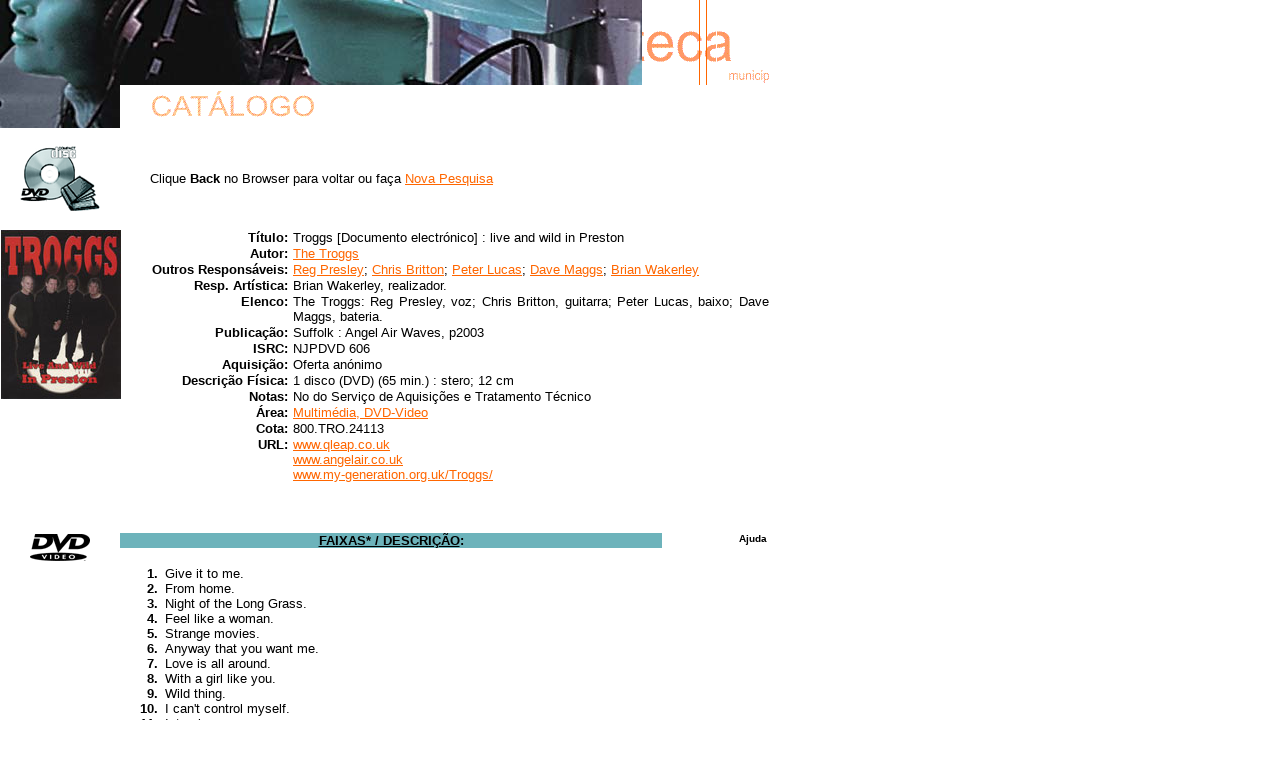

--- FILE ---
content_type: text/html; charset=UTF-8
request_url: https://fonoteca.cm-lisboa.pt/cgi-bin/info3.pl?24113&CD&0
body_size: 12752
content:
<!DOCTYPE HTML PUBLIC "-//W3C//DTD HTML 4.0 Transitional//EN">
<html>
<head><title>Fonoteca Municipal - Cat&aacute;logo - Detalhe do Registo</title>
<meta http-equiv="Content-Type" content="text/html; charset=iso-8859-1">
<meta content="MSHTML 6.00.2800.1141" name="GENERATOR"></head>
<body vLink="#C37014" link="#FF6600" alink="#D67214" bgColor="#ffffff" leftMargin="0" topMargin="0" marginheight="0" marginwidth="0">
<table cellSpacing="0" cellPadding="0" width="770" border="0">
  <tbody>
    <tr>
      <td vAlign="bottom" colSpan="3">
<img alt="" height="85" src="../imagem/pesquis1.jpg" width="642" align="bottom"></td>
      <td><img alt="" src="../fml2.gif" width="128" height="85"></td>
    </tr>
    <tr>
      <td vAlign="top" width="120"><img alt="" height="43" src="../imagem/pesquis2.jpg" width="120" align="top"></td>
      <td width="30"><img alt="" height="1" src="../imagem/linhabr.gif" width="5" align="top"></td>
   <td width="492"><img alt="" src="../catalogo.gif" width="170" height="35"></td>
      <td>&nbsp;</td>
    </tr>
    <tr> 
      <td vAlign="top"> </td>
      <td vAlign="top">&nbsp;</td>
      <td vAlign="top" colSpan="2">&nbsp;</td>
    </tr>
    <tr> 
      <td vAlign="top"><div align="center"><img src="../imagem/multimm.gif" width="80" height="65"> </div></td>
      <td vAlign="top">&nbsp;</td>
      <td colspan="2" vAlign="middle"><p align="justify"><font face="Arial, Courier New" size="2">      Clique <b>Back</b> no Browser para voltar ou fa&ccedil;a <a href="pesquisa.pl?lg=0">Nova Pesquisa</a></font></p></td>
    </tr>
  </tbody>
</table>
<br>
<table width="770" border="0" cellpadding="0" cellspacing="1">
  <tbody>
    <tr> 
      <td vAlign="top" width="120" rowspan="18"> <p align="center">
<img align="middle" border="0" src="../mm/IMG/CDS/24500/thumbs/24113CP.jpg" width="120">
 	</p>
   </td>
    <td width="170" align="right" valign="top">
      <p><font face="Arial, Courier New" size="2"><b>T&iacute;tulo:&nbsp;
        </b></font></p>
    </td>
    <td valign="top">
      <p><font face="Arial, Courier New" size="2">Troggs [Documento electr&oacute;nico] : live and wild in Preston</font></p>
    </td>
  </tr>
  <tr>
    <td width="170" align="right" valign="top">
      <p><font face="Arial, Courier New" size="2"><b> Autor:&nbsp;
        </b></font></p>
    </td>
    <td valign="top">
      <p><font face="Arial, Courier New" size="2"> <a href="pesquisa.pl?cp1=AUT&trm1=The+Troggs&tipo=*&cp2=TIT&trm2=&bd=CDBIB&area=all&lg=0">The Troggs</a></font></p>
    </td>
  </tr>
  <tr>
    <td width="170" align="right" valign="top">
      <p><font face="Arial, Courier New" size="2"><b>Outros Respons&aacute;veis:&nbsp;
        </b></font></p>
    </td>
    <td valign="top">
      <div align="justify"><font face="Arial, Courier New" size="2"> <a href="pesquisa.pl?cp1=AUT&trm1=Reg+Presley&tipo=*&cp2=TIT&trm2=&bd=CDBIB&area=all&lg=0">Reg Presley</a>; <a href="pesquisa.pl?cp1=AUT&trm1=Chris+Britton&tipo=*&cp2=TIT&trm2=&bd=CDBIB&area=all&lg=0">Chris Britton</a>; <a href="pesquisa.pl?cp1=AUT&trm1=Peter+Lucas&tipo=*&cp2=TIT&trm2=&bd=CDBIB&area=all&lg=0">Peter Lucas</a>; <a href="pesquisa.pl?cp1=AUT&trm1=Dave+Maggs&tipo=*&cp2=TIT&trm2=&bd=CDBIB&area=all&lg=0">Dave Maggs</a>; <a href="pesquisa.pl?cp1=AUT&trm1=Brian+Wakerley&tipo=*&cp2=TIT&trm2=&bd=CDBIB&area=all&lg=0">Brian Wakerley</a></font></div>
    </td>
  </tr>
  <tr>
    <td width="170" align="right" valign="top">
      <p><font face="Arial, Courier New" size="2"><b> Resp. Art&iacute;stica:&nbsp;
        </b></font></p>
    </td>
    <td valign="top">
      <div align="justify"><font face="Arial, Courier New" size="2"> Brian Wakerley, realizador.</font></div>
    </td>
  </tr>
  <tr>
    <td width="170" align="right" valign="top">
      <p><font face="Arial, Courier New" size="2"><b> Elenco:&nbsp;
        </b></font></p>
    </td>
    <td valign="top">
      <div align="justify"><font face="Arial, Courier New" size="2"> The Troggs: Reg Presley, voz; Chris Britton, guitarra; Peter Lucas, baixo; Dave Maggs, bateria.</font></div>
    </td>
  </tr>
  <tr>
    <td width="170" align="right" valign="top">
      <p><font face="Arial, Courier New" size="2"><b> Publica&ccedil;&atilde;o:&nbsp;
        </b></font></p>
    </td>
    <td valign="top">
      <p><font face="Arial, Courier New" size="2"> Suffolk : Angel Air Waves, p2003</font></p>
    </td>
  </tr>
  <tr>
    <td width="170" align="right" valign="top">
      <p><font face="Arial, Courier New" size="2"><b> ISRC:&nbsp;
        </b></font></p>
    </td>
    <td valign="top">
      <p><font face="Arial, Courier New" size="2"> NJPDVD 606</font></p>
    </td>
  </tr>
  <tr>
    <td width="170" align="right" valign="top"> <font face="Arial, Courier New" size="2"><b>Aquisi&ccedil;&atilde;o:&nbsp;
      </b></font></td>
    <td valign="top"> <font face="Arial, Courier New" size="2">Oferta an&oacute;nimo</font></td>
  </tr>
  <tr>
    <td width="170" align="right" valign="top"> <font face="Arial, Courier New" size="2"><b>Descri&ccedil;&atilde;o F&iacute;sica:&nbsp;
      </b></font></td>
    <td valign="top"> <font face="Arial, Courier New" size="2">1 disco (DVD) (65 min.) : stero; 12 cm</font></td>
  </tr>
  <tr>
    <td width="170" align="right" valign="top"><font face="Arial, Courier New" size="2"><b>Notas:&nbsp;
      </b></font></td>
    <td valign="top"> <font face="Arial, Courier New" size="2">No  do Servi&ccedil;o de Aquisi&ccedil;&otilde;es e Tratamento T&eacute;cnico</font></td>
  </tr>
  <tr>
    <td width="170" align="right" valign="top"><font face="Arial, Courier New" size="2"><b>&Aacute;rea:&nbsp;
      </b></font></td>
    <td valign="top"><font face="Arial, Courier New" size="2"> <a href="pesquisa.pl?cp1=AUT&trm1=&tipo=*&cp2=TIT&trm2=&bd=CDBIB&area=8D&lg=0">Multim&eacute;dia, DVD-Video</a></font></td>
  </tr>
  <tr>
    <td width="170" align="right" valign="top"> <font face="Arial, Courier New" size="2"><b>Cota:&nbsp;
      </b></font></td>
    <td valign="top"> <font face="Arial, Courier New" size="2">800.TRO.24113</font></td>
  </tr>
  <tr>
    <td width="170" align="right" valign="top"> <font face="Arial, Courier New" size="2"><b>URL:&nbsp;
      </b></font></td>
    <td valign="top"> <font face="Arial, Courier New" size="2"><a href="http://www.qleap.co.uk" target="_blank">www.qleap.co.uk</a><br><a href="http://www.angelair.co.uk" target="_blank">www.angelair.co.uk</a><br><a href="http://www.my-generation.org.uk/Troggs/" target="_blank">www.my-generation.org.uk/Troggs/</a><br></font></td>
  </tr>
  </tbody>
</table>
<p>&nbsp;</p>
  <table cellSpacing="0" cellPadding="0" width="770" border="0">
<tbody>
    <tr vAlign="top">
      <td rowspan="15" width="120">
        <div align="center">
<p><img height="1" src="../imagem/linha120.gif" width="120"><br><font face="Arial, Courier New" size=1><img src="../imagem/dvdvideo.gif"></font></p></div></td>
<td bgColor="#6DB3BB" colSpan="4"><div align="center"><b><font face="Arial, Courier New" size="2"><u>FAIXAS* / DESCRI&Ccedil;&Atilde;O</u>:</font></b></div></td>
<td vAlign="center"><div align="right"><font face="Arial, Courier New" size="1">
&nbsp;<b>Ajuda</b>&nbsp;</font></div>
</td>
</tr>
<tr valign="bottom">
<td colspan="5">&nbsp;</td>
</tr>
<tr valign="top">
<td width="5%" nowrap>
<div align="right"><b><font face="Arial, Courier New" size="2">1.</font></b></div>
</td>
<td width="1%" nowrap>
<div align="right"><font face="Courier New, Courier, mono" size="1">&nbsp;</font></div>
</td>
<td>
<div align="left"><font face="Arial, Courier New" size="2">Give it to me.</font></div>
</td>
<td>
<div align="right"><font face="Arial, Courier New" size="2">&nbsp;</font></div>
</td>
<tr valign="top">
<td width="5%" nowrap>
<div align="right"><b><font face="Arial, Courier New" size="2">2.</font></b></div>
</td>
<td width="1%" nowrap>
<div align="right"><font face="Courier New, Courier, mono" size="1">&nbsp;</font></div>
</td>
<td>
<div align="left"><font face="Arial, Courier New" size="2">From home.</font></div>
</td>
<td>
<div align="right"><font face="Arial, Courier New" size="2">&nbsp;</font></div>
</td>
<tr valign="top">
<td width="5%" nowrap>
<div align="right"><b><font face="Arial, Courier New" size="2">3.</font></b></div>
</td>
<td width="1%" nowrap>
<div align="right"><font face="Courier New, Courier, mono" size="1">&nbsp;</font></div>
</td>
<td>
<div align="left"><font face="Arial, Courier New" size="2">Night of the Long Grass.</font></div>
</td>
<td>
<div align="right"><font face="Arial, Courier New" size="2">&nbsp;</font></div>
</td>
<tr valign="top">
<td width="5%" nowrap>
<div align="right"><b><font face="Arial, Courier New" size="2">4.</font></b></div>
</td>
<td width="1%" nowrap>
<div align="right"><font face="Courier New, Courier, mono" size="1">&nbsp;</font></div>
</td>
<td>
<div align="left"><font face="Arial, Courier New" size="2">Feel like a woman.</font></div>
</td>
<td>
<div align="right"><font face="Arial, Courier New" size="2">&nbsp;</font></div>
</td>
<tr valign="top">
<td width="5%" nowrap>
<div align="right"><b><font face="Arial, Courier New" size="2">5.</font></b></div>
</td>
<td width="1%" nowrap>
<div align="right"><font face="Courier New, Courier, mono" size="1">&nbsp;</font></div>
</td>
<td>
<div align="left"><font face="Arial, Courier New" size="2">Strange movies.</font></div>
</td>
<td>
<div align="right"><font face="Arial, Courier New" size="2">&nbsp;</font></div>
</td>
<tr valign="top">
<td width="5%" nowrap>
<div align="right"><b><font face="Arial, Courier New" size="2">6.</font></b></div>
</td>
<td width="1%" nowrap>
<div align="right"><font face="Courier New, Courier, mono" size="1">&nbsp;</font></div>
</td>
<td>
<div align="left"><font face="Arial, Courier New" size="2">Anyway that you want me.</font></div>
</td>
<td>
<div align="right"><font face="Arial, Courier New" size="2">&nbsp;</font></div>
</td>
<tr valign="top">
<td width="5%" nowrap>
<div align="right"><b><font face="Arial, Courier New" size="2">7.</font></b></div>
</td>
<td width="1%" nowrap>
<div align="right"><font face="Courier New, Courier, mono" size="1">&nbsp;</font></div>
</td>
<td>
<div align="left"><font face="Arial, Courier New" size="2">Love is all around.</font></div>
</td>
<td>
<div align="right"><font face="Arial, Courier New" size="2">&nbsp;</font></div>
</td>
<tr valign="top">
<td width="5%" nowrap>
<div align="right"><b><font face="Arial, Courier New" size="2">8.</font></b></div>
</td>
<td width="1%" nowrap>
<div align="right"><font face="Courier New, Courier, mono" size="1">&nbsp;</font></div>
</td>
<td>
<div align="left"><font face="Arial, Courier New" size="2">With a girl like you.</font></div>
</td>
<td>
<div align="right"><font face="Arial, Courier New" size="2">&nbsp;</font></div>
</td>
<tr valign="top">
<td width="5%" nowrap>
<div align="right"><b><font face="Arial, Courier New" size="2">9.</font></b></div>
</td>
<td width="1%" nowrap>
<div align="right"><font face="Courier New, Courier, mono" size="1">&nbsp;</font></div>
</td>
<td>
<div align="left"><font face="Arial, Courier New" size="2">Wild thing.</font></div>
</td>
<td>
<div align="right"><font face="Arial, Courier New" size="2">&nbsp;</font></div>
</td>
<tr valign="top">
<td width="5%" nowrap>
<div align="right"><b><font face="Arial, Courier New" size="2">10.</font></b></div>
</td>
<td width="1%" nowrap>
<div align="right"><font face="Courier New, Courier, mono" size="1">&nbsp;</font></div>
</td>
<td>
<div align="left"><font face="Arial, Courier New" size="2">I can't control myself.</font></div>
</td>
<td>
<div align="right"><font face="Arial, Courier New" size="2">&nbsp;</font></div>
</td>
<tr valign="top">
<td width="5%" nowrap>
<div align="right"><b><font face="Arial, Courier New" size="2">11.</font></b></div>
</td>
<td width="1%" nowrap>
<div align="right"><font face="Courier New, Courier, mono" size="1">&nbsp;</font></div>
</td>
<td>
<div align="left"><font face="Arial, Courier New" size="2">Interview.</font></div>
</td>
<td>
<div align="right"><font face="Arial, Courier New" size="2">&nbsp;</font></div>
</td>
<tr valign="top">
<td width="5%" nowrap>
<div align="right"><b><font face="Arial, Courier New" size="2">12.</font></b></div>
</td>
<td width="1%" nowrap>
<div align="right"><font face="Courier New, Courier, mono" size="1">&nbsp;</font></div>
</td>
<td>
<div align="left"><font face="Arial, Courier New" size="2">Sleevenotes.</font></div>
</td>
<td>
<div align="right"><font face="Arial, Courier New" size="2">&nbsp;</font></div>
</td>
<tr><td colspan="5">&nbsp;</td>
</tr>
<tr valign="bottom">
<td width="120" height="5"><font size="1" face="Arial, Courier New">&nbsp;</font></td>
<td height="5" colspan="5" bgcolor="#6DB3BB"><font size="1" face="Arial, Courier New">&nbsp;</font></td>
</tr>
</tbody>
</table>
</body>
</html>
